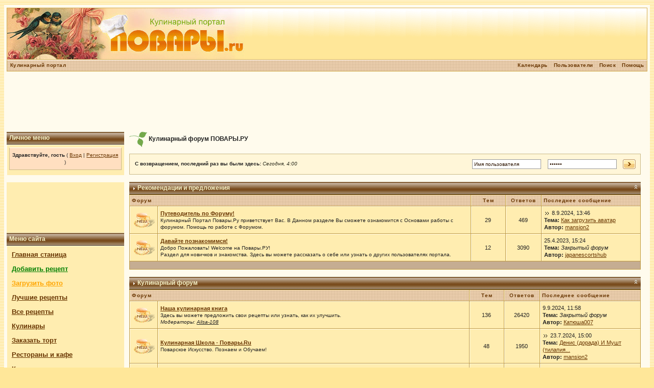

--- FILE ---
content_type: text/html; charset=cp1251
request_url: http://povary.ru/forum/index.php?s=52184b0f9c8ce81202061c8ec2e6daa9&act=idx
body_size: 11859
content:
<!DOCTYPE html PUBLIC "-//W3C//DTD XHTML 1.0 Transitional//EN" "http://www.w3.org/TR/xhtml1/DTD/xhtml1-transitional.dtd">
<html xml:lang="en" lang="en" xmlns="http://www.w3.org/1999/xhtml">
<head>
<meta http-equiv="content-type" content="text/html; charset=windows-1251" />
<link rel="shortcut icon" href="favicon.ico" />
<title>Кулинарный форум ПОВАРЫ.РУ</title>

<style type="text/css" media="all">

@import url(http://povary.ru/forum/style_images/css_8.css);

</style>

</head>
<body>
<script type="text/javascript">
sitePath = "/";
sflakesMax = 64;
sflakesMaxActive = 64;
svMaxX = 3;
svMaxY = 3;
ssnowStick = 1;
sfollowMouse = 1;
</script>
<script type="text/javascript" src="/snow/snow.js"></script>
<div id="ipbwrapper">


<!--ipb.javascript.start-->
<script type="text/javascript">
 //<![CDATA[
 var ipb_var_st            = "0";
 var ipb_lang_tpl_q1       = "Введите номер страницы, на которую хотите перейти.";
 var ipb_var_s             = "b4cf247d207041838832436602e77e0b";
 var ipb_var_phpext        = "php";
 var ipb_var_base_url      = "http://povary.ru/forum/index.php?s=b4cf247d207041838832436602e77e0b&";
 var ipb_var_image_url     = "style_images/tea";
 var ipb_input_f           = "0";
 var ipb_input_t           = "0";
 var ipb_input_p           = "0";
 var ipb_var_cookieid      = "pphrm_";
 var ipb_var_cookie_domain = "";
 var ipb_var_cookie_path   = "/";
 var ipb_md5_check         = "880ea6a14ea49e853634fbdc5015a024";
 var ipb_new_msgs          = 0;
 var use_enhanced_js       = 1;
 var use_charset           = "windows-1251";
 var ipb_myass_chars_lang  = "Вы ввели слишком мало символов для поиска";
 var ajax_load_msg		   = "Загрузка...";
 //]]>
</script>
<script type="text/javascript" src='jscripts/ips_ipsclass.js'></script>
<script type="text/javascript" src='jscripts/ipb_global.js'></script>
<script type="text/javascript" src='jscripts/ips_menu.js'></script>
<script type="text/javascript" src='style_images/tea/folder_js_skin/ips_menu_html.js'></script>
<script type="text/javascript" src='cache/lang_cache/ru/lang_javascript.js'></script>
<script type="text/javascript">
//<![CDATA[
var ipsclass = new ipsclass();
ipsclass.init();
ipsclass.settings['do_linked_resize'] = parseInt( "1" );
ipsclass.settings['resize_percent']   = parseInt( "50" );
//]]>
</script>
<!--ipb.javascript.end-->
<div class="borderwrap">
	<div id="logostrip">



<!-- for ads adsense or direct -->

<!--
<div style="float:right;">
<img src="http://pic.povary.ru/upload/2012/3/7/O_1331151564.jpg">
</div>
-->

<a href='http://povary.ru' title='Кулинарный портал'><!--ipb.logo.start--><img src='http://pic.povary.ru/upload/2014/2/13/O_1392312446.jpg' alt='Кулинарный портал' style='vertical-align:top' alt='IPB' border='0' /><!--ipb.logo.end--></a>
</div>
	<div id="submenu">
		<!--ipb.leftlinks.start-->
		
			<div class='ipb-top-left-link'><a href="http://povary.ru/" style="padding-bottom:3px;">Кулинарный портал</a>






</div>

		





				
		<!--IBF.RULES-->
		<!--ipb.leftlinks.end-->
		<!--ipb.rightlinks.start-->
		<div class='ipb-top-right-link'><a href="http://povary.ru/forum/index.php?s=b4cf247d207041838832436602e77e0b&amp;act=Help">Помощь</a></div>
		<div class='ipb-top-right-link' id="ipb-tl-search"><a href="http://povary.ru/forum/index.php?s=b4cf247d207041838832436602e77e0b&amp;act=Search&amp;f=0">Поиск</a></div>
		<div class='ipb-top-right-link'><a href="http://povary.ru/forum/index.php?s=b4cf247d207041838832436602e77e0b&amp;act=Members">Пользователи</a></div>
		<div class='ipb-top-right-link'><a href="http://povary.ru/forum/index.php?s=b4cf247d207041838832436602e77e0b&amp;act=calendar">Календарь</a></div>
		
		<div class='popupmenu-new' id='ipb-tl-search_menu' style='display:none;width:210px'>
			<form action="http://povary.ru/forum/index.php?s=b4cf247d207041838832436602e77e0b&amp;act=Search&amp;CODE=01" method="post">
				<input type='hidden' name='forums' id='gbl-search-forums' value='all' /> 
				<input type="text" size="20" name="keywords" id='ipb-tl-search-box' />
				<input class="button" type="image" style='border:0px' src="style_images/tea/login-button.gif" />
				
			</form>
			<div style='padding:4px'>
				<a href='http://povary.ru/forum/index.php?s=b4cf247d207041838832436602e77e0b&amp;act=Search'>Дополнительные параметры</a>
			</div>
		</div>
		<script type="text/javascript">
			ipsmenu.register( "ipb-tl-search", 'document.getElementById("ipb-tl-search-box").focus();' );
			gbl_check_search_box();
		</script>
		<!--ipb.rightlinks.end-->
	</div>
</div>

<script type="text/javascript" src='jscripts/ips_xmlhttprequest.js'></script>
<script type="text/javascript" src='jscripts/ipb_global_xmlenhanced.js'></script>
<script type="text/javascript" src='jscripts/dom-drag.js'></script>
<div id='get-myassistant' style='display:none;width:606px;text-align:left;'>
<div class="borderwrap">
 <div class='maintitle' id='myass-drag' title='Нажмите и задержите для перемещения этого окна'>
  <div style='float:right'><a href='#' onclick='document.getElementById("get-myassistant").style.display="none"; return false;' title='Закрыть окно'>[X]</a></div>
  <div>Помощник</div>
 </div>
 <div id='myass-content' style='overflow-x:auto;'></div>
 </div>
</div>
<!-- Loading Layer -->
<div id='loading-layer' style='display:none'>
	<div id='loading-layer-shadow'>
	   <div id='loading-layer-inner'>
	 	<img src='style_images/tea/loading_anim.gif' border='0' alt='Загрузка. Пожалуйста, подождите...' />
		<span style='font-weight:bold' id='loading-layer-text'>Загрузка. Пожалуйста, подождите...</span>
	    </div>
	</div>
</div>
<!-- / Loading Layer -->
<!-- Msg Layer -->
<div id='ipd-msg-wrapper'>
	<div id='ipd-msg-title'>
		<a href='#' onclick='document.getElementById("ipd-msg-wrapper").style.display="none"; return false;'><img src='style_images/tea/close.png' alt='X' title='Close Window' class='ipd' /></a> &nbsp; <strong>Сообщение сайта</strong>
	</div>
	<div id='ipd-msg-inner'><span style='font-weight:bold' id='ipd-msg-text'></span><div class='pp-tiny-text'>(Сообщение закроется через 2 секунды)</div></div>
</div>
<!-- Msg Layer -->

<!-- / End board header -->



<br/>
<center>

<script async src="//pagead2.googlesyndication.com/pagead/js/adsbygoogle.js"></script>
<!-- index_text_big_block -->
<ins class="adsbygoogle"
     style="display:inline-block;width:728px;height:90px"
     data-ad-client="ca-pub-6579624255514644"
     data-ad-slot="2130486982"></ins>
<script>
(adsbygoogle = window.adsbygoogle || []).push({});
</script>






</center>




<table width="99%" border="0" cellspacing="0" cellpadding="0">
  <tr>
    <td width="230" valign="top" style="padding:0px 10px 0px 0px"><br/>
<div class="borderwrap">
	<div class="maintitle">Личное меню</div>
<div class="row2" style="padding:5px; font-weight:bold">

<div id="userlinksguest">
	<p class="pcen"><b>Здравствуйте, гость</b> ( <a href="http://povary.ru/forum/index.php?s=b4cf247d207041838832436602e77e0b&amp;act=Login&amp;CODE=00">Вход</a> | <a href="http://povary.ru/forum/index.php?s=b4cf247d207041838832436602e77e0b&amp;act=Reg&amp;CODE=00">Регистрация</a> )







	</p>
</div>	
</div>
</div>
<br/>

<div style="background-color:#FFEDB0;padding-top:4px;padding-bottom:5px;">
<center>
<script type="text/javascript"><!--
google_ad_client = "ca-pub-6579624255514644";
/* forum_left_links_block */
google_ad_slot = "6274303014";
google_ad_width = 200;
google_ad_height = 90;
//-->
</script>
<script type="text/javascript"
src="http://pagead2.googlesyndication.com/pagead/show_ads.js">
</script>
</center>
</div>

<div class="borderwrap">
	<div class="maintitle">Меню сайта</div>
<div class="row2" style="padding:10px; font-weight:bold;font-size:120%;">
	<a href="http://povary.ru" title="Кулинарный портал">Главная станица</a><br/><br/>
	<a href="http://povary.ru/recipes_add.php" style="color:green;">Добавить рецепт</a><br/><br/>
        <a href="http://pic.povary.ru" style="color:orange;">Загрузить фото</a><br/><br/>
	<a href="http://povary.ru/recipes_top.php" title="Лучшие рецепты">Лучшие рецепты</a><br/><br/>
	<a href="http://povary.ru/category.php?all=1">Все рецепты</a><br/><br/>
	<a href="http://povary.ru//forum/index.php?act=Members">Кулинары</a><br/><br/>
	<a href="http://povary.ru/zakaz-torta.php" title="Заказать торт">Заказать торт</a><br/><br/>
	<a href="http://povary.ru/cafe.php">Рестораны и кафе</font></a><br/><br/>
	<a href="http://povary.ru/articles.php">Кулинарные новости</a><br/><br/>
	<a href="http://povary.ru/article_add.php">Добавить статью</a><br/><br/>
	<a href="http://povary.ru/adv_search.php">Расширенный поиск</a><br/><br/>
	<a href="http://povary.ru/arhiv.php" title="Кулинарная рассылка">Рассылка</a><br/><br/>
	<a href="http://povary.ru/recommendation.php">Рекомендовать сайт</a><br/><br/>
	<a href="http://povary.ru/contact.php">Обратная связь</a><br/><br/>
	<a href="http://povary.ru/user.php">Личный кабинет</a><br/><br/><br/>
</div></div>
                    <!-- search --><noindex>
                        <div class="maintitle">Поиск по сайту</div><div id="search">
						<noindex>
                        <form action="http://yandex.ru/sitesearch" method="get">
                            <table>
                                <tr>
                                    <td><input type="hidden" name="searchid" value="139102"/><input name="text"/></td>
                                    <td><input type="image" src="http://www.povary.ru/img/btn-search.gif" style="width: 47px; height: 42px; border: none;" /></td>
                                </tr>
                            </table>
                        <input name="tsrch" type="hidden" value="on" />
                        </form>
						</noindex>
                    </div></noindex>
                    <!-- /search -->


<br/>
<div class="borderwrap">
	<div class="maintitle">Реклама</div>
<div>



</div>
<div class="row2" style="padding:5px; font-weight:bold">


<center>




<br/><br/>






</center><br />

<!-- Google tag (gtag.js) -->
<script async src="https://www.googletagmanager.com/gtag/js?id=G-EX4TTJ0J0T"></script>
<script>
  window.dataLayer = window.dataLayer || [];
  function gtag(){dataLayer.push(arguments);}
  gtag('js', new Date());

  gtag('config', 'G-EX4TTJ0J0T');
</script>

</div>
</div>

    </td>
    <td valign="top">
	<div id="navstrip"><img src='style_images/tea/nav.gif' border='0'  alt='&gt;' />&nbsp;<a href='http://povary.ru/forum/index.php?s=b4cf247d207041838832436602e77e0b&amp;act=idx'>Кулинарный форум ПОВАРЫ.РУ</a></div>
	<!--IBF.NEWPMBOX-->
	<script type="text/javascript">
//<![CDATA[
// Set up img vars
var img_markers = {
	'bc_new.gif' : 'bc_nonew.gif',
	'bf_new.gif' : 'bf_nonew.gif',
	'br_new.gif' : 'br_nonew.gif'
};
var regex_markers = 'bc_new.gif|bf_new.gif|br_new.gif';
function focus_username( e )
{
	if ( e.value == "Имя пользователя" )
	{
		e.value = '';
		return false;
	}
}
function focus_password( e )
{
	if ( e.value == "------" )
	{
		e.value = '';
		return false;
	}
}
//]]>
</script>
<script type="text/javascript" src="jscripts/ipb_forum.js"></script>
<table cellspacing="0" class="newslink">
	<tr>
		<td><b>С возвращением, последний раз вы были здесь: <span>Сегодня, 4:00</span></b><!-- IBF.NEWSLINK --></td>
		<td align="right" valign="middle">
		
			<form action="http://povary.ru/forum/index.php?s=b4cf247d207041838832436602e77e0b&amp;act=Login&amp;CODE=01&amp;CookieDate=1" method="post">
				<input type="text" size="20" name="UserName" onfocus="focus_username(this)" value="Имя пользователя" />
				<input type="password" size="20" name="PassWord" onfocus="focus_password(this)" value="------" />
				<input class="button" type="image" src="style_images/tea/login-button.gif" />
			</form>
		
		</td>
	</tr>
</table>
<br /><div class="borderwrap" style="display:none" id="fc_39">
	<div class="maintitlecollapse">
		<p class="expand"><a href="javascript:togglecategory(39, 0);"><img src='style_images/tea/exp_plus.gif' border='0'  alt='Раскрыть' /></a></p>
		<p><img src='style_images/tea/nav_m.gif' border='0'  alt='&gt;' width='8' height='8' />&nbsp;<a href="http://povary.ru/forum/index.php?s=b4cf247d207041838832436602e77e0b&amp;showforum=39">Рекомендации и предложения</a></p>
	</div>
</div>
<div class="borderwrap" style="display:" id="fo_39">
	<div class="maintitle">
		<p class="expand"><a href="javascript:togglecategory(39, 1);"><img src='style_images/tea/exp_minus.gif' border='0'  alt='Свернуть' /></a></p>
		<p><img src='style_images/tea/nav_m.gif' border='0'  alt='&gt;' width='8' height='8' />&nbsp;<a href="http://povary.ru/forum/index.php?s=b4cf247d207041838832436602e77e0b&amp;showforum=39">Рекомендации и предложения</a></p>
	</div>
	<table class='ipbtable' cellspacing="1">
		<tr> 
			<th colspan="2" width="66%">Форум</th>
			<th style='text-align:center' width="7%">Тем</th>
			<th style='text-align:center' width="7%">Ответов</th>
			<th width="35%">Последнее сообщение</th>
		</tr><tr> 
			<td align="center" class="row1" width="1%"><a id='f-19' href="http://povary.ru/forum/index.php?s=b4cf247d207041838832436602e77e0b&amp;act=Login&amp;CODE=04&amp;f=19&amp;fromforum=0&amp;i=1" title="Отметить форум прочитанным?" onclick='boards_send_marker_update( 19, 1);return false;'><img src='style_images/tea/bf_new.gif' border='0'  alt='Новые сообщения' /></a></td>
			<td class="row2" width="65%">
				<b><a href="http://povary.ru/forum/index.php?s=b4cf247d207041838832436602e77e0b&amp;showforum=19">Путеводитель по Форуму&#33;</a></b>
				<br />
				<span class="forumdesc">Кулинарный Портал Повары.Ру приветствует Вас. В Данном разделе Вы сможете ознакомится с Основами работы с форумом. Помощь по работе с Форумом. 
				
				</span>
				
			</td>
			<td align="center" class="row1">29</td>
			<td align="center" class="row1">469</td>
			<td class="row2"><a href="http://povary.ru/forum/index.php?s=b4cf247d207041838832436602e77e0b&amp;showtopic=4992&amp;view=getlastpost" title="К последнему сообщению"><img src='style_images/tea/lastpost.gif' border='0'  alt='Последнее сообщение' /></a> <span>8.9.2024, 13:46<br /><b>Тема:</b>&nbsp;<a href='http://povary.ru/forum/index.php?s=b4cf247d207041838832436602e77e0b&amp;showtopic=4992&amp;view=getnewpost' title='К первому непрочитанному сообщению: Как загрузить аватар'>Как загрузить аватар</a><br /><b>Автор:</b> <a href='http://povary.ru/forum/index.php?s=b4cf247d207041838832436602e77e0b&amp;showuser=74652'>mansion2</a></span></td>
		</tr><tr> 
			<td align="center" class="row1" width="1%"><a id='f-78' href="http://povary.ru/forum/index.php?s=b4cf247d207041838832436602e77e0b&amp;act=Login&amp;CODE=04&amp;f=78&amp;fromforum=0&amp;i=1" title="Отметить все подфорумы прочитанными?" onclick='boards_send_marker_update( 78, 1);return false;'><img src='style_images/tea/bc_new.gif' border='0'  alt='Новые сообщения' /></a></td>
			<td class="row2" width="65%">
				<b><a href="http://povary.ru/forum/index.php?s=b4cf247d207041838832436602e77e0b&amp;showforum=78">Давайте познакомимся&#33;</a></b>
				<br />
				<span class="forumdesc">Добро Пожаловать! Welcome на Повары.РУ! <br />Раздел для новичков и знакомства. Здесь вы можете рассказать о себе или узнать о других пользователях портала. 
				
				</span>
				
			</td>
			<td align="center" class="row1">12</td>
			<td align="center" class="row1">3090</td>
			<td class="row2"> <span>25.4.2023, 15:24<br /><b>Тема:</b>&nbsp;<i>Закрытый форум</i><br /><b>Автор:</b> <a href='http://povary.ru/forum/index.php?s=b4cf247d207041838832436602e77e0b&amp;showuser=72132'>japanescortshub</a></span></td>
		</tr><tr> 
			<td class="catend" colspan="5"><!-- no content --></td>
		</tr>
	</table>
</div>
<br /><div class="borderwrap" style="display:none" id="fc_37">
	<div class="maintitlecollapse">
		<p class="expand"><a href="javascript:togglecategory(37, 0);"><img src='style_images/tea/exp_plus.gif' border='0'  alt='Раскрыть' /></a></p>
		<p><img src='style_images/tea/nav_m.gif' border='0'  alt='&gt;' width='8' height='8' />&nbsp;<a href="http://povary.ru/forum/index.php?s=b4cf247d207041838832436602e77e0b&amp;showforum=37">Кулинарный форум</a></p>
	</div>
</div>
<div class="borderwrap" style="display:" id="fo_37">
	<div class="maintitle">
		<p class="expand"><a href="javascript:togglecategory(37, 1);"><img src='style_images/tea/exp_minus.gif' border='0'  alt='Свернуть' /></a></p>
		<p><img src='style_images/tea/nav_m.gif' border='0'  alt='&gt;' width='8' height='8' />&nbsp;<a href="http://povary.ru/forum/index.php?s=b4cf247d207041838832436602e77e0b&amp;showforum=37">Кулинарный форум</a></p>
	</div>
	<table class='ipbtable' cellspacing="1">
		<tr> 
			<th colspan="2" width="66%">Форум</th>
			<th style='text-align:center' width="7%">Тем</th>
			<th style='text-align:center' width="7%">Ответов</th>
			<th width="35%">Последнее сообщение</th>
		</tr><tr> 
			<td align="center" class="row1" width="1%"><a id='f-3' href="http://povary.ru/forum/index.php?s=b4cf247d207041838832436602e77e0b&amp;act=Login&amp;CODE=04&amp;f=3&amp;fromforum=0&amp;i=1" title="Отметить все подфорумы прочитанными?" onclick='boards_send_marker_update( 3, 1);return false;'><img src='style_images/tea/bc_new.gif' border='0'  alt='Новые сообщения' /></a></td>
			<td class="row2" width="65%">
				<b><a href="http://povary.ru/forum/index.php?s=b4cf247d207041838832436602e77e0b&amp;showforum=3">Наша кулинарная книга</a></b>
				<br />
				<span class="forumdesc">Здесь вы можете предложить свои рецепты или узнать, как их улучшить.
				
					<br /><i>Модераторы:  <a href='http://povary.ru/forum/index.php?s=b4cf247d207041838832436602e77e0b&amp;showuser=11'>Alisa-108</a></i>
				
				</span>
				
			</td>
			<td align="center" class="row1">136</td>
			<td align="center" class="row1">26420</td>
			<td class="row2"> <span>9.9.2024, 11:58<br /><b>Тема:</b>&nbsp;<i>Закрытый форум</i><br /><b>Автор:</b> <a href='http://povary.ru/forum/index.php?s=b4cf247d207041838832436602e77e0b&amp;showuser=74643'>Катюша007</a></span></td>
		</tr><tr> 
			<td align="center" class="row1" width="1%"><a id='f-9' href="http://povary.ru/forum/index.php?s=b4cf247d207041838832436602e77e0b&amp;act=Login&amp;CODE=04&amp;f=9&amp;fromforum=0&amp;i=1" title="Отметить форум прочитанным?" onclick='boards_send_marker_update( 9, 1);return false;'><img src='style_images/tea/bf_new.gif' border='0'  alt='Новые сообщения' /></a></td>
			<td class="row2" width="65%">
				<b><a href="http://povary.ru/forum/index.php?s=b4cf247d207041838832436602e77e0b&amp;showforum=9">Кулинарная Школа - Повары.Ru</a></b>
				<br />
				<span class="forumdesc">Поварское Искусство. Познаем и Обучаем!
				
				</span>
				
			</td>
			<td align="center" class="row1">48</td>
			<td align="center" class="row1">1950</td>
			<td class="row2"><a href="http://povary.ru/forum/index.php?s=b4cf247d207041838832436602e77e0b&amp;showtopic=13563&amp;view=getlastpost" title="К последнему сообщению"><img src='style_images/tea/lastpost.gif' border='0'  alt='Последнее сообщение' /></a> <span>23.7.2024, 15:00<br /><b>Тема:</b>&nbsp;<a href='http://povary.ru/forum/index.php?s=b4cf247d207041838832436602e77e0b&amp;showtopic=13563&amp;view=getnewpost' title='К первому непрочитанному сообщению: Денис (дорада) И Мушт (тилапия)'>Денис (дорада) И Мушт (тилапия...</a><br /><b>Автор:</b> <a href='http://povary.ru/forum/index.php?s=b4cf247d207041838832436602e77e0b&amp;showuser=74652'>mansion2</a></span></td>
		</tr><tr> 
			<td align="center" class="row1" width="1%"><a id='f-1' href="http://povary.ru/forum/index.php?s=b4cf247d207041838832436602e77e0b&amp;act=Login&amp;CODE=04&amp;f=1&amp;fromforum=0&amp;i=1" title="Отметить форум прочитанным?" onclick='boards_send_marker_update( 1, 1);return false;'><img src='style_images/tea/bf_new.gif' border='0'  alt='Новые сообщения' /></a></td>
			<td class="row2" width="65%">
				<b><a href="http://povary.ru/forum/index.php?s=b4cf247d207041838832436602e77e0b&amp;showforum=1">Вопросы по кулинарии</a></b>
				<br />
				<span class="forumdesc">Здесь вы можете найти или дать свой совет по кулинарии.
				
					<br /><i>Модераторы:  <a href='http://povary.ru/forum/index.php?s=b4cf247d207041838832436602e77e0b&amp;showuser=6134'>Lorchen</a></i>
				
				</span>
				
			</td>
			<td align="center" class="row1">164</td>
			<td align="center" class="row1">7473</td>
			<td class="row2"><a href="http://povary.ru/forum/index.php?s=b4cf247d207041838832436602e77e0b&amp;showtopic=10994&amp;view=getlastpost" title="К последнему сообщению"><img src='style_images/tea/lastpost.gif' border='0'  alt='Последнее сообщение' /></a> <span>9.9.2024, 7:27<br /><b>Тема:</b>&nbsp;<a href='http://povary.ru/forum/index.php?s=b4cf247d207041838832436602e77e0b&amp;showtopic=10994&amp;view=getnewpost' title='К первому непрочитанному сообщению: Шокоузоры'>Шокоузоры</a><br /><b>Автор:</b> <a href='http://povary.ru/forum/index.php?s=b4cf247d207041838832436602e77e0b&amp;showuser=72084'>davidjohn68</a></span></td>
		</tr><tr> 
			<td align="center" class="row1" width="1%"><a id='f-5' href="http://povary.ru/forum/index.php?s=b4cf247d207041838832436602e77e0b&amp;act=Login&amp;CODE=04&amp;f=5&amp;fromforum=0&amp;i=1" title="Отметить форум прочитанным?" onclick='boards_send_marker_update( 5, 1);return false;'><img src='style_images/tea/bf_new.gif' border='0'  alt='Новые сообщения' /></a></td>
			<td class="row2" width="65%">
				<b><a href="http://povary.ru/forum/index.php?s=b4cf247d207041838832436602e77e0b&amp;showforum=5">Всё о Продуктах Питания&#33;</a></b>
				<br />
				<span class="forumdesc">Что "это", Из чего "оно", С чем "его" едят?
				
				</span>
				
			</td>
			<td align="center" class="row1">123</td>
			<td align="center" class="row1">6123</td>
			<td class="row2"><a href="http://povary.ru/forum/index.php?s=b4cf247d207041838832436602e77e0b&amp;showtopic=11315&amp;view=getlastpost" title="К последнему сообщению"><img src='style_images/tea/lastpost.gif' border='0'  alt='Последнее сообщение' /></a> <span>4.9.2024, 16:57<br /><b>Тема:</b>&nbsp;<a href='http://povary.ru/forum/index.php?s=b4cf247d207041838832436602e77e0b&amp;showtopic=11315&amp;view=getnewpost' title='К первому непрочитанному сообщению: Яичный порошок'>Яичный порошок</a><br /><b>Автор:</b> <a href='http://povary.ru/forum/index.php?s=b4cf247d207041838832436602e77e0b&amp;showuser=74652'>mansion2</a></span></td>
		</tr><tr> 
			<td align="center" class="row1" width="1%"><a id='f-75' href="http://povary.ru/forum/index.php?s=b4cf247d207041838832436602e77e0b&amp;act=Login&amp;CODE=04&amp;f=75&amp;fromforum=0&amp;i=1" title="Отметить форум прочитанным?" onclick='boards_send_marker_update( 75, 1);return false;'><img src='style_images/tea/bf_new.gif' border='0'  alt='Новые сообщения' /></a></td>
			<td class="row2" width="65%">
				<b><a href="http://povary.ru/forum/index.php?s=b4cf247d207041838832436602e77e0b&amp;showforum=75">Осторожно&#33; На кухне Дети&#33;</a></b>
				<br />
				<span class="forumdesc">Питание и рацион детей, поведения за столом, рецепты, вопросы и ответы.
				
				</span>
				
			</td>
			<td align="center" class="row1">26</td>
			<td align="center" class="row1">1777</td>
			<td class="row2"><a href="http://povary.ru/forum/index.php?s=b4cf247d207041838832436602e77e0b&amp;showtopic=11947&amp;view=getlastpost" title="К последнему сообщению"><img src='style_images/tea/lastpost.gif' border='0'  alt='Последнее сообщение' /></a> <span>13.8.2024, 15:39<br /><b>Тема:</b>&nbsp;<a href='http://povary.ru/forum/index.php?s=b4cf247d207041838832436602e77e0b&amp;showtopic=11947&amp;view=getnewpost' title='К первому непрочитанному сообщению: Уксус'>Уксус</a><br /><b>Автор:</b> <a href='http://povary.ru/forum/index.php?s=b4cf247d207041838832436602e77e0b&amp;showuser=74317'>seo2123</a></span></td>
		</tr><tr> 
			<td align="center" class="row1" width="1%"><a id='f-10' href="http://povary.ru/forum/index.php?s=b4cf247d207041838832436602e77e0b&amp;act=Login&amp;CODE=04&amp;f=10&amp;fromforum=0&amp;i=1" title="Отметить форум прочитанным?" onclick='boards_send_marker_update( 10, 1);return false;'><img src='style_images/tea/bf_new.gif' border='0'  alt='Новые сообщения' /></a></td>
			<td class="row2" width="65%">
				<b><a href="http://povary.ru/forum/index.php?s=b4cf247d207041838832436602e77e0b&amp;showforum=10">Напитки&#33;</a></b>
				<br />
				<span class="forumdesc">Безалкогольные, Прохладительные и Спиртные -Напитки! 
				
				</span>
				
			</td>
			<td align="center" class="row1">44</td>
			<td align="center" class="row1">1635</td>
			<td class="row2"><a href="http://povary.ru/forum/index.php?s=b4cf247d207041838832436602e77e0b&amp;showtopic=31&amp;view=getlastpost" title="К последнему сообщению"><img src='style_images/tea/lastpost.gif' border='0'  alt='Последнее сообщение' /></a> <span>19.6.2025, 17:12<br /><b>Тема:</b>&nbsp;<a href='http://povary.ru/forum/index.php?s=b4cf247d207041838832436602e77e0b&amp;showtopic=31&amp;view=getnewpost' title='К первому непрочитанному сообщению: Кофе&#33;'>Кофе!</a><br /><b>Автор:</b> <a href='http://povary.ru/forum/index.php?s=b4cf247d207041838832436602e77e0b&amp;showuser=75790'>GoodPovar</a></span></td>
		</tr><tr> 
			<td align="center" class="row1" width="1%"><a id='f-89' href="http://povary.ru/forum/index.php?s=b4cf247d207041838832436602e77e0b&amp;act=Login&amp;CODE=04&amp;f=89&amp;fromforum=0&amp;i=1" title="Отметить все подфорумы прочитанными?" onclick='boards_send_marker_update( 89, 1);return false;'><img src='style_images/tea/bc_new.gif' border='0'  alt='Новые сообщения' /></a></td>
			<td class="row2" width="65%">
				<b><a href="http://povary.ru/forum/index.php?s=b4cf247d207041838832436602e77e0b&amp;showforum=89">Здоровое питание</a></b>
				<br />
				<span class="forumdesc">Диеты. Вегетарианство и сыроедение. Постная кулинария. Спортивное питание. <br /><b>&#151; подфорумы:</b> <a href="http://povary.ru/forum/index.php?s=b4cf247d207041838832436602e77e0b&amp;showforum=87">Диеты</a>
				
				</span>
				
			</td>
			<td align="center" class="row1">71</td>
			<td align="center" class="row1">5450</td>
			<td class="row2"><a href="http://povary.ru/forum/index.php?s=b4cf247d207041838832436602e77e0b&amp;showtopic=11847&amp;view=getlastpost" title="К последнему сообщению"><img src='style_images/tea/lastpost.gif' border='0'  alt='Последнее сообщение' /></a> <span>19.6.2025, 17:47<br /><b>Тема:</b>&nbsp;<a href='http://povary.ru/forum/index.php?s=b4cf247d207041838832436602e77e0b&amp;showtopic=11847&amp;view=getnewpost' title='К первому непрочитанному сообщению: Cахарозаменители и подсластители'>Cахарозаменители и подсластите...</a><br /><b>Автор:</b> <a href='http://povary.ru/forum/index.php?s=b4cf247d207041838832436602e77e0b&amp;showuser=75790'>GoodPovar</a></span></td>
		</tr><tr> 
			<td align="center" class="row1" width="1%"><a id='f-33' href="http://povary.ru/forum/index.php?s=b4cf247d207041838832436602e77e0b&amp;act=Login&amp;CODE=04&amp;f=33&amp;fromforum=0&amp;i=1" title="Отметить форум прочитанным?" onclick='boards_send_marker_update( 33, 1);return false;'><img src='style_images/tea/bf_new.gif' border='0'  alt='Новые сообщения' /></a></td>
			<td class="row2" width="65%">
				<b><a href="http://povary.ru/forum/index.php?s=b4cf247d207041838832436602e77e0b&amp;showforum=33">Кухни народов мира</a></b>
				<br />
				<span class="forumdesc">Кухня: Италии, Испании, Китая, Эквадора, Чехии, Средней-Азии, Японии, Болгарии, Азербайджана и т.д.
				
				</span>
				
			</td>
			<td align="center" class="row1">50</td>
			<td align="center" class="row1">1738</td>
			<td class="row2"><a href="http://povary.ru/forum/index.php?s=b4cf247d207041838832436602e77e0b&amp;showtopic=9826&amp;view=getlastpost" title="К последнему сообщению"><img src='style_images/tea/lastpost.gif' border='0'  alt='Последнее сообщение' /></a> <span>9.9.2024, 13:05<br /><b>Тема:</b>&nbsp;<a href='http://povary.ru/forum/index.php?s=b4cf247d207041838832436602e77e0b&amp;showtopic=9826&amp;view=getnewpost' title='К первому непрочитанному сообщению: Литовская кухня'>Литовская кухня</a><br /><b>Автор:</b> <a href='http://povary.ru/forum/index.php?s=b4cf247d207041838832436602e77e0b&amp;showuser=74652'>mansion2</a></span></td>
		</tr><tr> 
			<td align="center" class="row1" width="1%"><a id='f-7' href="http://povary.ru/forum/index.php?s=b4cf247d207041838832436602e77e0b&amp;act=Login&amp;CODE=04&amp;f=7&amp;fromforum=0&amp;i=1" title="Отметить все подфорумы прочитанными?" onclick='boards_send_marker_update( 7, 1);return false;'><img src='style_images/tea/bc_new.gif' border='0'  alt='Новые сообщения' /></a></td>
			<td class="row2" width="65%">
				<b><a href="http://povary.ru/forum/index.php?s=b4cf247d207041838832436602e77e0b&amp;showforum=7">Праздники, Праздничная и Религиозная кулинария&#33;</a></b>
				<br />
				<span class="forumdesc">У Вас намечается Веселье, а в голову не приходят Вкусные Идеи- тогда вам Сюда! Все о праздниках, встречаем, отмечаем, делимся идеями. <br />Намечается религиозный праздник можно обсудить его на этом форуме. <br /><b>&#151; подфорумы:</b> <a href="http://povary.ru/forum/index.php?s=b4cf247d207041838832436602e77e0b&amp;showforum=29">Виртуозы Торжества&#33;</a>
				
				</span>
				
			</td>
			<td align="center" class="row1">41</td>
			<td align="center" class="row1">1425</td>
			<td class="row2"><a href="http://povary.ru/forum/index.php?s=b4cf247d207041838832436602e77e0b&amp;showtopic=5632&amp;view=getlastpost" title="К последнему сообщению"><img src='style_images/tea/lastpost.gif' border='0'  alt='Последнее сообщение' /></a> <span>9.9.2024, 9:24<br /><b>Тема:</b>&nbsp;<a href='http://povary.ru/forum/index.php?s=b4cf247d207041838832436602e77e0b&amp;showtopic=5632&amp;view=getnewpost' title='К первому непрочитанному сообщению: Фуршет'>Фуршет</a><br /><b>Автор:</b> <a href='http://povary.ru/forum/index.php?s=b4cf247d207041838832436602e77e0b&amp;showuser=74652'>mansion2</a></span></td>
		</tr><tr> 
			<td align="center" class="row1" width="1%"><a id='f-80' href="http://povary.ru/forum/index.php?s=b4cf247d207041838832436602e77e0b&amp;act=Login&amp;CODE=04&amp;f=80&amp;fromforum=0&amp;i=1" title="Отметить все подфорумы прочитанными?" onclick='boards_send_marker_update( 80, 1);return false;'><img src='style_images/tea/bc_new.gif' border='0'  alt='Новые сообщения' /></a></td>
			<td class="row2" width="65%">
				<b><a href="http://povary.ru/forum/index.php?s=b4cf247d207041838832436602e77e0b&amp;showforum=80">Мультиварки, скороварки, пароварки...</a></b>
				<br />
				<span class="forumdesc">...и прочая кухонная техника для варки пищи.<br />Рецепты, советы по эксплуатации, выбору, уходу и т.д. <br /><b>&#151; подфорумы:</b> <a href="http://povary.ru/forum/index.php?s=b4cf247d207041838832436602e77e0b&amp;showforum=30">Микроволновая кулинария</a>
				
				</span>
				
			</td>
			<td align="center" class="row1">35</td>
			<td align="center" class="row1">1438</td>
			<td class="row2"><a href="http://povary.ru/forum/index.php?s=b4cf247d207041838832436602e77e0b&amp;showtopic=10693&amp;view=getlastpost" title="К последнему сообщению"><img src='style_images/tea/lastpost.gif' border='0'  alt='Последнее сообщение' /></a> <span>11.9.2024, 18:11<br /><b>Тема:</b>&nbsp;<a href='http://povary.ru/forum/index.php?s=b4cf247d207041838832436602e77e0b&amp;showtopic=10693&amp;view=getnewpost' title='К первому непрочитанному сообщению: Способы приготовления фасоли в мультиварке'>Способы приготовления фасоли в...</a><br /><b>Автор:</b> <a href='http://povary.ru/forum/index.php?s=b4cf247d207041838832436602e77e0b&amp;showuser=74400'>xihonod76</a></span></td>
		</tr><tr> 
			<td align="center" class="row1" width="1%"><a id='f-31' href="http://povary.ru/forum/index.php?s=b4cf247d207041838832436602e77e0b&amp;act=Login&amp;CODE=04&amp;f=31&amp;fromforum=0&amp;i=1" title="Отметить форум прочитанным?" onclick='boards_send_marker_update( 31, 1);return false;'><img src='style_images/tea/bf_new.gif' border='0'  alt='Новые сообщения' /></a></td>
			<td class="row2" width="65%">
				<b><a href="http://povary.ru/forum/index.php?s=b4cf247d207041838832436602e77e0b&amp;showforum=31">Чем живет Наша Кухонька&#33;</a></b>
				<br />
				<span class="forumdesc">Какая техника и мебель на Вашей кухни? Что из оборудования Вы хотите приобрести?- Поделитесь опытом, спросите совет.
				
				</span>
				
			</td>
			<td align="center" class="row1">72</td>
			<td align="center" class="row1">2896</td>
			<td class="row2"><a href="http://povary.ru/forum/index.php?s=b4cf247d207041838832436602e77e0b&amp;showtopic=1759&amp;view=getlastpost" title="К последнему сообщению"><img src='style_images/tea/lastpost.gif' border='0'  alt='Последнее сообщение' /></a> <span>7.9.2024, 16:52<br /><b>Тема:</b>&nbsp;<a href='http://povary.ru/forum/index.php?s=b4cf247d207041838832436602e77e0b&amp;showtopic=1759&amp;view=getnewpost' title='К первому непрочитанному сообщению: Нейтрализатор вредных веществ. Кто пользовался?'>Нейтрализатор вредных веществ....</a><br /><b>Автор:</b> <a href='http://povary.ru/forum/index.php?s=b4cf247d207041838832436602e77e0b&amp;showuser=74652'>mansion2</a></span></td>
		</tr><tr> 
			<td align="center" class="row1" width="1%"><a id='f-27' href="http://povary.ru/forum/index.php?s=b4cf247d207041838832436602e77e0b&amp;act=Login&amp;CODE=04&amp;f=27&amp;fromforum=0&amp;i=1" title="Отметить форум прочитанным?" onclick='boards_send_marker_update( 27, 1);return false;'><img src='style_images/tea/bf_new.gif' border='0'  alt='Новые сообщения' /></a></td>
			<td class="row2" width="65%">
				<b><a href="http://povary.ru/forum/index.php?s=b4cf247d207041838832436602e77e0b&amp;showforum=27">Кулинарные Конкурсы от Повары.Ru</a></b>
				<br />
				<span class="forumdesc">Испытай себя. Выиграй приз!
				
				</span>
				
			</td>
			<td align="center" class="row1">51</td>
			<td align="center" class="row1">4010</td>
			<td class="row2"><a href="http://povary.ru/forum/index.php?s=b4cf247d207041838832436602e77e0b&amp;showtopic=3131&amp;view=getlastpost" title="К последнему сообщению"><img src='style_images/tea/lastpost.gif' border='0'  alt='Последнее сообщение' /></a> <span>26.4.2023, 11:20<br /><b>Тема:</b>&nbsp;<a href='http://povary.ru/forum/index.php?s=b4cf247d207041838832436602e77e0b&amp;showtopic=3131&amp;view=getnewpost' title='К первому непрочитанному сообщению: Конкурс &quot;Юбилейный Рецепт № ...&quot;'>Конкурс "Юбилейный Рецепт № .....</a><br /><b>Автор:</b> <a href='http://povary.ru/forum/index.php?s=b4cf247d207041838832436602e77e0b&amp;showuser=72149'>janesbenth1</a></span></td>
		</tr><tr> 
			<td class="catend" colspan="5"><!-- no content --></td>
		</tr>
	</table>
</div>
<br /><div class="borderwrap" style="display:none" id="fc_64">
	<div class="maintitlecollapse">
		<p class="expand"><a href="javascript:togglecategory(64, 0);"><img src='style_images/tea/exp_plus.gif' border='0'  alt='Раскрыть' /></a></p>
		<p><img src='style_images/tea/nav_m.gif' border='0'  alt='&gt;' width='8' height='8' />&nbsp;<a href="http://povary.ru/forum/index.php?s=b4cf247d207041838832436602e77e0b&amp;showforum=64">Школа Тортоделов&#33;</a></p>
	</div>
</div>
<div class="borderwrap" style="display:" id="fo_64">
	<div class="maintitle">
		<p class="expand"><a href="javascript:togglecategory(64, 1);"><img src='style_images/tea/exp_minus.gif' border='0'  alt='Свернуть' /></a></p>
		<p><img src='style_images/tea/nav_m.gif' border='0'  alt='&gt;' width='8' height='8' />&nbsp;<a href="http://povary.ru/forum/index.php?s=b4cf247d207041838832436602e77e0b&amp;showforum=64">Школа Тортоделов&#33;</a></p>
	</div>
	<table class='ipbtable' cellspacing="1">
		<tr> 
			<th colspan="2" width="66%">Форум</th>
			<th style='text-align:center' width="7%">Тем</th>
			<th style='text-align:center' width="7%">Ответов</th>
			<th width="35%">Последнее сообщение</th>
		</tr><tr> 
			<td align="center" class="row1" width="1%"><a id='f-57' href="http://povary.ru/forum/index.php?s=b4cf247d207041838832436602e77e0b&amp;act=Login&amp;CODE=04&amp;f=57&amp;fromforum=0&amp;i=1" title="Отметить форум прочитанным?" onclick='boards_send_marker_update( 57, 1);return false;'><img src='style_images/tea/bf_new.gif' border='0'  alt='Новые сообщения' /></a></td>
			<td class="row2" width="65%">
				<b><a href="http://povary.ru/forum/index.php?s=b4cf247d207041838832436602e77e0b&amp;showforum=57">Школа тортоделов: общий форум</a></b>
				<br />
				<span class="forumdesc">
				
					<br /><i>Модераторы:  <a href='http://povary.ru/forum/index.php?s=b4cf247d207041838832436602e77e0b&amp;showuser=11330'>Aleksasha</a>, <a href='http://povary.ru/forum/index.php?s=b4cf247d207041838832436602e77e0b&amp;showuser=15021'>shefirina</a>, <a href='http://povary.ru/forum/index.php?s=b4cf247d207041838832436602e77e0b&amp;showuser=18043'>medoedka</a>, <a href='http://povary.ru/forum/index.php?s=b4cf247d207041838832436602e77e0b&amp;showuser=14028'>Novice</a>, <a href='http://povary.ru/forum/index.php?s=b4cf247d207041838832436602e77e0b&amp;showuser=11272'>zenitka</a>, <a href='http://povary.ru/forum/index.php?s=b4cf247d207041838832436602e77e0b&amp;showuser=19132'>Nadik</a>, <a href='http://povary.ru/forum/index.php?s=b4cf247d207041838832436602e77e0b&amp;showuser=9289'>Gelechka</a>, <a href='http://povary.ru/forum/index.php?s=b4cf247d207041838832436602e77e0b&amp;showuser=4466'>Annula</a>, <a href='http://povary.ru/forum/index.php?s=b4cf247d207041838832436602e77e0b&amp;showuser=8389'>МОРОШКА</a>, <a href='http://povary.ru/forum/index.php?s=b4cf247d207041838832436602e77e0b&amp;showuser=12510'>Timonich</a>, <a href='http://povary.ru/forum/index.php?s=b4cf247d207041838832436602e77e0b&amp;showuser=27106'>Ириска_младшая</a></i>
				
				</span>
				
			</td>
			<td align="center" class="row1">30</td>
			<td align="center" class="row1">15900</td>
			<td class="row2"> <span>5.7.2024, 14:01<br /><b>Тема:</b>&nbsp;<i>Закрытый форум</i><br /><b>Автор:</b> <a href='http://povary.ru/forum/index.php?s=b4cf247d207041838832436602e77e0b&amp;showuser=74139'>Hunter21</a></span></td>
		</tr><tr> 
			<td align="center" class="row1" width="1%"><a id='f-67' href="http://povary.ru/forum/index.php?s=b4cf247d207041838832436602e77e0b&amp;act=Login&amp;CODE=04&amp;f=67&amp;fromforum=0&amp;i=1" title="Отметить форум прочитанным?" onclick='boards_send_marker_update( 67, 1);return false;'><img src='style_images/tea/bf_new.gif' border='0'  alt='Новые сообщения' /></a></td>
			<td class="row2" width="65%">
				<b><a href="http://povary.ru/forum/index.php?s=b4cf247d207041838832436602e77e0b&amp;showforum=67">Украшаем торты</a></b>
				<br />
				<span class="forumdesc">
				
					<br /><i>Модераторы:  <a href='http://povary.ru/forum/index.php?s=b4cf247d207041838832436602e77e0b&amp;showuser=11272'>zenitka</a>, <a href='http://povary.ru/forum/index.php?s=b4cf247d207041838832436602e77e0b&amp;showuser=27106'>Ириска_младшая</a>, <a href='http://povary.ru/forum/index.php?s=b4cf247d207041838832436602e77e0b&amp;showuser=15021'>shefirina</a>, <a href='http://povary.ru/forum/index.php?s=b4cf247d207041838832436602e77e0b&amp;showuser=11330'>Aleksasha</a>, <a href='http://povary.ru/forum/index.php?s=b4cf247d207041838832436602e77e0b&amp;showuser=19132'>Nadik</a>, <a href='http://povary.ru/forum/index.php?s=b4cf247d207041838832436602e77e0b&amp;showuser=9289'>Gelechka</a></i>
				
				</span>
				
			</td>
			<td align="center" class="row1">15</td>
			<td align="center" class="row1">2229</td>
			<td class="row2"> <span>9.7.2024, 8:01<br /><b>Тема:</b>&nbsp;<i>Закрытый форум</i><br /><b>Автор:</b> <a href='http://povary.ru/forum/index.php?s=b4cf247d207041838832436602e77e0b&amp;showuser=74851'>zetisnpi</a></span></td>
		</tr><tr> 
			<td align="center" class="row1" width="1%"><a id='f-66' href="http://povary.ru/forum/index.php?s=b4cf247d207041838832436602e77e0b&amp;act=Login&amp;CODE=04&amp;f=66&amp;fromforum=0&amp;i=1" title="Отметить форум прочитанным?" onclick='boards_send_marker_update( 66, 1);return false;'><img src='style_images/tea/bf_new.gif' border='0'  alt='Новые сообщения' /></a></td>
			<td class="row2" width="65%">
				<b><a href="http://povary.ru/forum/index.php?s=b4cf247d207041838832436602e77e0b&amp;showforum=66">Мастер-классы</a></b>
				<br />
				<span class="forumdesc">Работа с мастикой, шоколадом, кремом, фруктами, желатином; Тягучий сахар, айсинг и др.
				
					<br /><i>Модераторы:  <a href='http://povary.ru/forum/index.php?s=b4cf247d207041838832436602e77e0b&amp;showuser=11330'>Aleksasha</a>, <a href='http://povary.ru/forum/index.php?s=b4cf247d207041838832436602e77e0b&amp;showuser=9289'>Gelechka</a>, <a href='http://povary.ru/forum/index.php?s=b4cf247d207041838832436602e77e0b&amp;showuser=27106'>Ириска_младшая</a>, <a href='http://povary.ru/forum/index.php?s=b4cf247d207041838832436602e77e0b&amp;showuser=19132'>Nadik</a>, <a href='http://povary.ru/forum/index.php?s=b4cf247d207041838832436602e77e0b&amp;showuser=11272'>zenitka</a>, <a href='http://povary.ru/forum/index.php?s=b4cf247d207041838832436602e77e0b&amp;showuser=18043'>medoedka</a></i>
				
				</span>
				
			</td>
			<td align="center" class="row1">34</td>
			<td align="center" class="row1">1182</td>
			<td class="row2"> <span>29.11.2023, 6:04<br /><b>Тема:</b>&nbsp;<i>Закрытый форум</i><br /><b>Автор:</b> <a href='http://povary.ru/forum/index.php?s=b4cf247d207041838832436602e77e0b&amp;showuser=73730'>lunadam</a></span></td>
		</tr><tr> 
			<td align="center" class="row1" width="1%"><a id='f-60' href="http://povary.ru/forum/index.php?s=b4cf247d207041838832436602e77e0b&amp;act=Login&amp;CODE=04&amp;f=60&amp;fromforum=0&amp;i=1" title="Отметить форум прочитанным?" onclick='boards_send_marker_update( 60, 1);return false;'><img src='style_images/tea/bf_new.gif' border='0'  alt='Новые сообщения' /></a></td>
			<td class="row2" width="65%">
				<b><a href="http://povary.ru/forum/index.php?s=b4cf247d207041838832436602e77e0b&amp;showforum=60">Коллекции тортов</a></b>
				<br />
				<span class="forumdesc">Работа стоит! Есть запрос на торт, а вы не знаете с чего начать, как украсить? Задайте свой вопрос здесь или посмотрите готовые работы. 
				
					<br /><i>Модераторы:  <a href='http://povary.ru/forum/index.php?s=b4cf247d207041838832436602e77e0b&amp;showuser=19132'>Nadik</a>, <a href='http://povary.ru/forum/index.php?s=b4cf247d207041838832436602e77e0b&amp;showuser=15021'>shefirina</a>, <a href='http://povary.ru/forum/index.php?s=b4cf247d207041838832436602e77e0b&amp;showuser=27106'>Ириска_младшая</a>, <a href='http://povary.ru/forum/index.php?s=b4cf247d207041838832436602e77e0b&amp;showuser=9289'>Gelechka</a>, <a href='http://povary.ru/forum/index.php?s=b4cf247d207041838832436602e77e0b&amp;showuser=14028'>Novice</a>, <a href='http://povary.ru/forum/index.php?s=b4cf247d207041838832436602e77e0b&amp;showuser=18043'>medoedka</a></i>
				
				</span>
				
			</td>
			<td align="center" class="row1">31</td>
			<td align="center" class="row1">2894</td>
			<td class="row2"> <span>24.6.2024, 16:09<br /><b>Тема:</b>&nbsp;<i>Закрытый форум</i><br /><b>Автор:</b> <a href='http://povary.ru/forum/index.php?s=b4cf247d207041838832436602e77e0b&amp;showuser=58511'>Goras</a></span></td>
		</tr><tr> 
			<td align="center" class="row1" width="1%"><a id='f-59' href="http://povary.ru/forum/index.php?s=b4cf247d207041838832436602e77e0b&amp;act=Login&amp;CODE=04&amp;f=59&amp;fromforum=0&amp;i=1" title="Отметить форум прочитанным?" onclick='boards_send_marker_update( 59, 1);return false;'><img src='style_images/tea/bf_new.gif' border='0'  alt='Новые сообщения' /></a></td>
			<td class="row2" width="65%">
				<b><a href="http://povary.ru/forum/index.php?s=b4cf247d207041838832436602e77e0b&amp;showforum=59">Архив для новичков</a></b>
				<br />
				<span class="forumdesc">Прочитав этот раздел Вы станните профессионалом
				
				</span>
				
			</td>
			<td align="center" class="row1">29</td>
			<td align="center" class="row1">63531</td>
			<td class="row2"> <span>1.10.2012, 12:17<br /><b>Тема:</b>&nbsp;<i>Закрытый форум</i><br /><b>Автор:</b> <a href='http://povary.ru/forum/index.php?s=b4cf247d207041838832436602e77e0b&amp;showuser=24505'>Lady Sweet</a></span></td>
		</tr><tr> 
			<td align="center" class="row1" width="1%"><a id='f-65' href="http://povary.ru/forum/index.php?s=b4cf247d207041838832436602e77e0b&amp;act=Login&amp;CODE=04&amp;f=65&amp;fromforum=0&amp;i=1" title="Отметить форум прочитанным?" onclick='boards_send_marker_update( 65, 1);return false;'><img src='style_images/tea/bf_new.gif' border='0'  alt='Новые сообщения' /></a></td>
			<td class="row2" width="65%">
				<b><a href="http://povary.ru/forum/index.php?s=b4cf247d207041838832436602e77e0b&amp;showforum=65">Конкурсы</a></b>
				<br />
				<span class="forumdesc">
				
					<br /><i>Модераторы:  <a href='http://povary.ru/forum/index.php?s=b4cf247d207041838832436602e77e0b&amp;showuser=9289'>Gelechka</a></i>
				
				</span>
				
			</td>
			<td align="center" class="row1">7</td>
			<td align="center" class="row1">1206</td>
			<td class="row2"><a href="http://povary.ru/forum/index.php?s=b4cf247d207041838832436602e77e0b&amp;showtopic=10864&amp;view=getlastpost" title="К последнему сообщению"><img src='style_images/tea/lastpost.gif' border='0'  alt='Последнее сообщение' /></a> <span>7.5.2013, 10:04<br /><b>Тема:</b>&nbsp;<a href='http://povary.ru/forum/index.php?s=b4cf247d207041838832436602e77e0b&amp;showtopic=10864&amp;view=getnewpost' title='К первому непрочитанному сообщению: Тортодельный Конкурс &quot;Весеннее дыхание&quot;'>Тортодельный Конкурс "Весеннее...</a><br /><b>Автор:</b> <a href='http://povary.ru/forum/index.php?s=b4cf247d207041838832436602e77e0b&amp;showuser=24505'>Lady Sweet</a></span></td>
		</tr><tr> 
			<td align="center" class="row1" width="1%"><a id='f-74' href="http://povary.ru/forum/index.php?s=b4cf247d207041838832436602e77e0b&amp;act=Login&amp;CODE=04&amp;f=74&amp;fromforum=0&amp;i=1" title="Отметить форум прочитанным?" onclick='boards_send_marker_update( 74, 1);return false;'><img src='style_images/tea/bf_new.gif' border='0'  alt='Новые сообщения' /></a></td>
			<td class="row2" width="65%">
				<b><a href="http://povary.ru/forum/index.php?s=b4cf247d207041838832436602e77e0b&amp;showforum=74">Интернет магазины. Магазины для Кондитеров</a></b>
				<br />
				<span class="forumdesc">Отзывы о Интернет Магазинах, советы и впечатления. Совместные закупки кондитеров, сайты, цены и всё о кондитерских принадлежностях. 
				
					<br /><i>Модераторы:  <a href='http://povary.ru/forum/index.php?s=b4cf247d207041838832436602e77e0b&amp;showuser=9289'>Gelechka</a>, <a href='http://povary.ru/forum/index.php?s=b4cf247d207041838832436602e77e0b&amp;showuser=27106'>Ириска_младшая</a>, <a href='http://povary.ru/forum/index.php?s=b4cf247d207041838832436602e77e0b&amp;showuser=19132'>Nadik</a></i>
				
				</span>
				
			</td>
			<td align="center" class="row1">12</td>
			<td align="center" class="row1">2177</td>
			<td class="row2"><a href="http://povary.ru/forum/index.php?s=b4cf247d207041838832436602e77e0b&amp;showtopic=1433&amp;view=getlastpost" title="К последнему сообщению"><img src='style_images/tea/lastpost.gif' border='0'  alt='Последнее сообщение' /></a> <span>7.3.2019, 23:02<br /><b>Тема:</b>&nbsp;<a href='http://povary.ru/forum/index.php?s=b4cf247d207041838832436602e77e0b&amp;showtopic=1433&amp;view=getnewpost' title='К первому непрочитанному сообщению: Магазины Для Кондитеров'>Магазины Для Кондитеров</a><br /><b>Автор:</b> <a href='http://povary.ru/forum/index.php?s=b4cf247d207041838832436602e77e0b&amp;showuser=57632'>Silichka</a></span></td>
		</tr><tr> 
			<td class="catend" colspan="5"><!-- no content --></td>
		</tr>
	</table>
</div>
<br /><div class="borderwrap" style="display:none" id="fc_38">
	<div class="maintitlecollapse">
		<p class="expand"><a href="javascript:togglecategory(38, 0);"><img src='style_images/tea/exp_plus.gif' border='0'  alt='Раскрыть' /></a></p>
		<p><img src='style_images/tea/nav_m.gif' border='0'  alt='&gt;' width='8' height='8' />&nbsp;<a href="http://povary.ru/forum/index.php?s=b4cf247d207041838832436602e77e0b&amp;showforum=38">Общение</a></p>
	</div>
</div>
<div class="borderwrap" style="display:" id="fo_38">
	<div class="maintitle">
		<p class="expand"><a href="javascript:togglecategory(38, 1);"><img src='style_images/tea/exp_minus.gif' border='0'  alt='Свернуть' /></a></p>
		<p><img src='style_images/tea/nav_m.gif' border='0'  alt='&gt;' width='8' height='8' />&nbsp;<a href="http://povary.ru/forum/index.php?s=b4cf247d207041838832436602e77e0b&amp;showforum=38">Общение</a></p>
	</div>
	<table class='ipbtable' cellspacing="1">
		<tr> 
			<th colspan="2" width="66%">Форум</th>
			<th style='text-align:center' width="7%">Тем</th>
			<th style='text-align:center' width="7%">Ответов</th>
			<th width="35%">Последнее сообщение</th>
		</tr><tr> 
			<td align="center" class="row1" width="1%"><a id='f-86' href="http://povary.ru/forum/index.php?s=b4cf247d207041838832436602e77e0b&amp;act=Login&amp;CODE=04&amp;f=86&amp;fromforum=0&amp;i=1" title="Отметить все подфорумы прочитанными?" onclick='boards_send_marker_update( 86, 1);return false;'><img src='style_images/tea/bc_new.gif' border='0'  alt='Новые сообщения' /></a></td>
			<td class="row2" width="65%">
				<b><a href="http://povary.ru/forum/index.php?s=b4cf247d207041838832436602e77e0b&amp;showforum=86">Медицина и Косметология</a></b>
				<br />
				<span class="forumdesc">Все о красоте: забота о теле, волосах, коже..<br />Здесь можно задать вопросы о различных заболеваниях и о конкретных ситуациях, связанных со здоровьем.<br />Народная медицина. <br /><b>&#151; подфорумы:</b> <a href="http://povary.ru/forum/index.php?s=b4cf247d207041838832436602e77e0b&amp;showforum=52">Женское и мужское здоровье</a>, <a href="http://povary.ru/forum/index.php?s=b4cf247d207041838832436602e77e0b&amp;showforum=50">Гастроэнтерология</a>, <a href="http://povary.ru/forum/index.php?s=b4cf247d207041838832436602e77e0b&amp;showforum=34">Офтальмология</a>, <a href="http://povary.ru/forum/index.php?s=b4cf247d207041838832436602e77e0b&amp;showforum=53">Фармакология</a>
				
				</span>
				
			</td>
			<td align="center" class="row1">98</td>
			<td align="center" class="row1">1681</td>
			<td class="row2"><a href="http://povary.ru/forum/index.php?s=b4cf247d207041838832436602e77e0b&amp;showtopic=539&amp;view=getlastpost" title="К последнему сообщению"><img src='style_images/tea/lastpost.gif' border='0'  alt='Последнее сообщение' /></a> <span>11.9.2024, 15:36<br /><b>Тема:</b>&nbsp;<a href='http://povary.ru/forum/index.php?s=b4cf247d207041838832436602e77e0b&amp;showtopic=539&amp;view=getnewpost' title='К первому непрочитанному сообщению: Риниты, они же - насморки'>Риниты, они же - насморки</a><br /><b>Автор:</b> <a href='http://povary.ru/forum/index.php?s=b4cf247d207041838832436602e77e0b&amp;showuser=74652'>mansion2</a></span></td>
		</tr><tr> 
			<td align="center" class="row1" width="1%"><a id='f-68' href="http://povary.ru/forum/index.php?s=b4cf247d207041838832436602e77e0b&amp;act=Login&amp;CODE=04&amp;f=68&amp;fromforum=0&amp;i=1" title="Отметить все подфорумы прочитанными?" onclick='boards_send_marker_update( 68, 1);return false;'><img src='style_images/tea/bc_new.gif' border='0'  alt='Новые сообщения' /></a></td>
			<td class="row2" width="65%">
				<b><a href="http://povary.ru/forum/index.php?s=b4cf247d207041838832436602e77e0b&amp;showforum=68">Все лучшее - детям&#33;</a></b>
				<br />
				<span class="forumdesc"><br /><b>&#151; подфорумы:</b> <a href="http://povary.ru/forum/index.php?s=b4cf247d207041838832436602e77e0b&amp;showforum=43">Будущим мамам</a>, <a href="http://povary.ru/forum/index.php?s=b4cf247d207041838832436602e77e0b&amp;showforum=48">Детский сад и школа</a>, <a href="http://povary.ru/forum/index.php?s=b4cf247d207041838832436602e77e0b&amp;showforum=13">Ох уж эти дети</a>
				
				</span>
				
			</td>
			<td align="center" class="row1">36</td>
			<td align="center" class="row1">653</td>
			<td class="row2"><a href="http://povary.ru/forum/index.php?s=b4cf247d207041838832436602e77e0b&amp;showtopic=617&amp;view=getlastpost" title="К последнему сообщению"><img src='style_images/tea/lastpost.gif' border='0'  alt='Последнее сообщение' /></a> <span>20.8.2023, 5:04<br /><b>Тема:</b>&nbsp;<a href='http://povary.ru/forum/index.php?s=b4cf247d207041838832436602e77e0b&amp;showtopic=617&amp;view=getnewpost' title='К первому непрочитанному сообщению: Колыбельные песни'>Колыбельные песни</a><br /><b>Автор:</b> <a href='http://povary.ru/forum/index.php?s=b4cf247d207041838832436602e77e0b&amp;showuser=73187'>DredBred884</a></span></td>
		</tr><tr> 
			<td align="center" class="row1" width="1%"><a id='f-62' href="http://povary.ru/forum/index.php?s=b4cf247d207041838832436602e77e0b&amp;act=Login&amp;CODE=04&amp;f=62&amp;fromforum=0&amp;i=1" title="Отметить все подфорумы прочитанными?" onclick='boards_send_marker_update( 62, 1);return false;'><img src='style_images/tea/bc_new.gif' border='0'  alt='Новые сообщения' /></a></td>
			<td class="row2" width="65%">
				<b><a href="http://povary.ru/forum/index.php?s=b4cf247d207041838832436602e77e0b&amp;showforum=62">Домашние животные</a></b>
				<br />
				<span class="forumdesc">Заботимся о братьях наших меньших.  Советы ветеринара. Вакцинация домашних животных.<br /><b>&#151; подфорумы:</b> <a href="http://povary.ru/forum/index.php?s=b4cf247d207041838832436602e77e0b&amp;showforum=20">Собаки</a>, <a href="http://povary.ru/forum/index.php?s=b4cf247d207041838832436602e77e0b&amp;showforum=21">Кошки</a>, <a href="http://povary.ru/forum/index.php?s=b4cf247d207041838832436602e77e0b&amp;showforum=22">Птицы</a>, <a href="http://povary.ru/forum/index.php?s=b4cf247d207041838832436602e77e0b&amp;showforum=23">Рыбки</a>, <a href="http://povary.ru/forum/index.php?s=b4cf247d207041838832436602e77e0b&amp;showforum=24">Грызуны</a>, <a href="http://povary.ru/forum/index.php?s=b4cf247d207041838832436602e77e0b&amp;showforum=25">Разное</a>
				
				</span>
				
			</td>
			<td align="center" class="row1">41</td>
			<td align="center" class="row1">1070</td>
			<td class="row2"><a href="http://povary.ru/forum/index.php?s=b4cf247d207041838832436602e77e0b&amp;showtopic=264&amp;view=getlastpost" title="К последнему сообщению"><img src='style_images/tea/lastpost.gif' border='0'  alt='Последнее сообщение' /></a> <span>11.10.2024, 6:33<br /><b>Тема:</b>&nbsp;<a href='http://povary.ru/forum/index.php?s=b4cf247d207041838832436602e77e0b&amp;showtopic=264&amp;view=getnewpost' title='К первому непрочитанному сообщению: Мой кот боится чужих котов. Что мне делать?'>Мой кот боится чужих котов. Чт...</a><br /><b>Автор:</b> <a href='http://povary.ru/forum/index.php?s=b4cf247d207041838832436602e77e0b&amp;showuser=74616'>celemtine</a></span></td>
		</tr><tr> 
			<td align="center" class="row1" width="1%"><a id='f-17' href="http://povary.ru/forum/index.php?s=b4cf247d207041838832436602e77e0b&amp;act=Login&amp;CODE=04&amp;f=17&amp;fromforum=0&amp;i=1" title="Отметить форум прочитанным?" onclick='boards_send_marker_update( 17, 1);return false;'><img src='style_images/tea/bf_new.gif' border='0'  alt='Новые сообщения' /></a></td>
			<td class="row2" width="65%">
				<b><a href="http://povary.ru/forum/index.php?s=b4cf247d207041838832436602e77e0b&amp;showforum=17">Хобби</a></b>
				<br />
				<span class="forumdesc">Здесь вы можете рассказать о своём хобби, как и где проводите свободное время.
				
				</span>
				
			</td>
			<td align="center" class="row1">38</td>
			<td align="center" class="row1">2056</td>
			<td class="row2"><a href="http://povary.ru/forum/index.php?s=b4cf247d207041838832436602e77e0b&amp;showtopic=1475&amp;view=getlastpost" title="К последнему сообщению"><img src='style_images/tea/lastpost.gif' border='0'  alt='Последнее сообщение' /></a> <span>2.4.2025, 12:11<br /><b>Тема:</b>&nbsp;<a href='http://povary.ru/forum/index.php?s=b4cf247d207041838832436602e77e0b&amp;showtopic=1475&amp;view=getnewpost' title='К первому непрочитанному сообщению: Поделки к Новому году'>Поделки к Новому году</a><br /><b>Автор:</b> <a href='http://povary.ru/forum/index.php?s=b4cf247d207041838832436602e77e0b&amp;showuser=74515'>farareaa</a></span></td>
		</tr><tr> 
			<td align="center" class="row1" width="1%"><a id='f-14' href="http://povary.ru/forum/index.php?s=b4cf247d207041838832436602e77e0b&amp;act=Login&amp;CODE=04&amp;f=14&amp;fromforum=0&amp;i=1" title="Отметить форум прочитанным?" onclick='boards_send_marker_update( 14, 1);return false;'><img src='style_images/tea/bf_new.gif' border='0'  alt='Новые сообщения' /></a></td>
			<td class="row2" width="65%">
				<b><a href="http://povary.ru/forum/index.php?s=b4cf247d207041838832436602e77e0b&amp;showforum=14">Книги, Журналы</a></b>
				<br />
				<span class="forumdesc">Обсуждение любимых книг или авторов, и всё, что с ними связано.
				
				</span>
				
			</td>
			<td align="center" class="row1">31</td>
			<td align="center" class="row1">2993</td>
			<td class="row2"><a href="http://povary.ru/forum/index.php?s=b4cf247d207041838832436602e77e0b&amp;showtopic=833&amp;view=getlastpost" title="К последнему сообщению"><img src='style_images/tea/lastpost.gif' border='0'  alt='Последнее сообщение' /></a> <span>10.4.2025, 23:13<br /><b>Тема:</b>&nbsp;<a href='http://povary.ru/forum/index.php?s=b4cf247d207041838832436602e77e0b&amp;showtopic=833&amp;view=getnewpost' title='К первому непрочитанному сообщению: Книги по вышивке'>Книги по вышивке</a><br /><b>Автор:</b> <a href='http://povary.ru/forum/index.php?s=b4cf247d207041838832436602e77e0b&amp;showuser=58511'>Goras</a></span></td>
		</tr><tr> 
			<td align="center" class="row1" width="1%"><a id='f-58' href="http://povary.ru/forum/index.php?s=b4cf247d207041838832436602e77e0b&amp;act=Login&amp;CODE=04&amp;f=58&amp;fromforum=0&amp;i=1" title="Отметить форум прочитанным?" onclick='boards_send_marker_update( 58, 1);return false;'><img src='style_images/tea/bf_new.gif' border='0'  alt='Новые сообщения' /></a></td>
			<td class="row2" width="65%">
				<b><a href="http://povary.ru/forum/index.php?s=b4cf247d207041838832436602e77e0b&amp;showforum=58">Фото</a></b>
				<br />
				<span class="forumdesc">Учимся правильно фотографировать и хвастаемся своими фото!
				
				</span>
				
			</td>
			<td align="center" class="row1">12</td>
			<td align="center" class="row1">1297</td>
			<td class="row2"><a href="http://povary.ru/forum/index.php?s=b4cf247d207041838832436602e77e0b&amp;showtopic=3059&amp;view=getlastpost" title="К последнему сообщению"><img src='style_images/tea/lastpost.gif' border='0'  alt='Последнее сообщение' /></a> <span>12.8.2021, 11:48<br /><b>Тема:</b>&nbsp;<a href='http://povary.ru/forum/index.php?s=b4cf247d207041838832436602e77e0b&amp;showtopic=3059&amp;view=getnewpost' title='К первому непрочитанному сообщению: Фото. Люблю путешествовать.'>Фото. Люблю путешествовать.</a><br /><b>Автор:</b> <a href='http://povary.ru/forum/index.php?s=b4cf247d207041838832436602e77e0b&amp;showuser=63488'>zazaza3</a></span></td>
		</tr><tr> 
			<td align="center" class="row1" width="1%"><a id='f-18' href="http://povary.ru/forum/index.php?s=b4cf247d207041838832436602e77e0b&amp;act=Login&amp;CODE=04&amp;f=18&amp;fromforum=0&amp;i=1" title="Отметить все подфорумы прочитанными?" onclick='boards_send_marker_update( 18, 1);return false;'><img src='style_images/tea/bc_new.gif' border='0'  alt='Новые сообщения' /></a></td>
			<td class="row2" width="65%">
				<b><a href="http://povary.ru/forum/index.php?s=b4cf247d207041838832436602e77e0b&amp;showforum=18">Off Top - Посиделки</a></b>
				<br />
				<span class="forumdesc">Обо всем )) Давайте просто поговорим! <br /><b>&#151; подфорумы:</b> <a href="http://povary.ru/forum/index.php?s=b4cf247d207041838832436602e77e0b&amp;showforum=76">Дела житейские</a>, <a href="http://povary.ru/forum/index.php?s=b4cf247d207041838832436602e77e0b&amp;showforum=28">Смешной Форум&#33;</a>, <a href="http://povary.ru/forum/index.php?s=b4cf247d207041838832436602e77e0b&amp;showforum=32">Стихи</a>, <a href="http://povary.ru/forum/index.php?s=b4cf247d207041838832436602e77e0b&amp;showforum=15">Кино, видео</a>, <a href="http://povary.ru/forum/index.php?s=b4cf247d207041838832436602e77e0b&amp;showforum=16">Музыка</a>
				
				</span>
				
			</td>
			<td align="center" class="row1">153</td>
			<td align="center" class="row1">4723</td>
			<td class="row2"><a href="http://povary.ru/forum/index.php?s=b4cf247d207041838832436602e77e0b&amp;showtopic=12128&amp;view=getlastpost" title="К последнему сообщению"><img src='style_images/tea/lastpost.gif' border='0'  alt='Последнее сообщение' /></a> <span>21.1.2026, 5:26<br /><b>Тема:</b>&nbsp;<a href='http://povary.ru/forum/index.php?s=b4cf247d207041838832436602e77e0b&amp;showtopic=12128&amp;view=getnewpost' title='К первому непрочитанному сообщению: С Новым 2015 Годом&#33;'>С Новым 2015 Годом!</a><br /><b>Автор:</b> <a href='http://povary.ru/forum/index.php?s=b4cf247d207041838832436602e77e0b&amp;showuser=73763'>Автоварка</a></span></td>
		</tr><tr> 
			<td align="center" class="row1" width="1%"><a id='f-26' href="http://povary.ru/forum/index.php?s=b4cf247d207041838832436602e77e0b&amp;act=Login&amp;CODE=04&amp;f=26&amp;fromforum=0&amp;i=1" title="Отметить форум прочитанным?" onclick='boards_send_marker_update( 26, 1);return false;'><img src='style_images/tea/bf_new.gif' border='0'  alt='Новые сообщения' /></a></td>
			<td class="row2" width="65%">
				<b><a href="http://povary.ru/forum/index.php?s=b4cf247d207041838832436602e77e0b&amp;showforum=26">Работа/Учеба</a></b>
				<br />
				<span class="forumdesc">Ищите работу или работника? Курсы или слушателей?<br />Вам сюда!
				
				</span>
				
			</td>
			<td align="center" class="row1">47</td>
			<td align="center" class="row1">284</td>
			<td class="row2"><a href="http://povary.ru/forum/index.php?s=b4cf247d207041838832436602e77e0b&amp;showtopic=11527&amp;view=getlastpost" title="К последнему сообщению"><img src='style_images/tea/lastpost.gif' border='0'  alt='Последнее сообщение' /></a> <span>10.11.2025, 10:41<br /><b>Тема:</b>&nbsp;<a href='http://povary.ru/forum/index.php?s=b4cf247d207041838832436602e77e0b&amp;showtopic=11527&amp;view=getnewpost' title='К первому непрочитанному сообщению: Работа в кондитерской г. Мытищи'>Работа в кондитерской г. Мытищ...</a><br /><b>Автор:</b> <a href='http://povary.ru/forum/index.php?s=b4cf247d207041838832436602e77e0b&amp;showuser=71549'>daisymaria</a></span></td>
		</tr><tr> 
			<td align="center" class="row1" width="1%"><a id='f-81' href="http://povary.ru/forum/index.php?s=b4cf247d207041838832436602e77e0b&amp;act=Login&amp;CODE=04&amp;f=81&amp;fromforum=0&amp;i=1" title="Отметить форум прочитанным?" onclick='boards_send_marker_update( 81, 1);return false;'><img src='style_images/tea/bf_new.gif' border='0'  alt='Новые сообщения' /></a></td>
			<td class="row2" width="65%">
				<b><a href="http://povary.ru/forum/index.php?s=b4cf247d207041838832436602e77e0b&amp;showforum=81">Куплю/Продам</a></b>
				<br />
				<span class="forumdesc">Продавайте, покупайте, отдаем даром; обсуждение; советы; интернет магазины; шопоголизм и др. 
				
				</span>
				
			</td>
			<td align="center" class="row1">15</td>
			<td align="center" class="row1">251</td>
			<td class="row2"><a href="http://povary.ru/forum/index.php?s=b4cf247d207041838832436602e77e0b&amp;showtopic=11296&amp;view=getlastpost" title="К последнему сообщению"><img src='style_images/tea/lastpost.gif' border='0'  alt='Последнее сообщение' /></a> <span>10.9.2024, 15:57<br /><b>Тема:</b>&nbsp;<a href='http://povary.ru/forum/index.php?s=b4cf247d207041838832436602e77e0b&amp;showtopic=11296&amp;view=getnewpost' title='К первому непрочитанному сообщению: Продаются Щенки Голд-ретривера'>Продаются Щенки Голд-ретривера</a><br /><b>Автор:</b> <a href='http://povary.ru/forum/index.php?s=b4cf247d207041838832436602e77e0b&amp;showuser=74652'>mansion2</a></span></td>
		</tr><tr> 
			<td class="catend" colspan="5"><!-- no content --></td>
		</tr>
	</table>
</div>
<br /><!-- Board Stats -->
<div class="toplinks"><span><a href="http://povary.ru/forum/index.php?s=b4cf247d207041838832436602e77e0b&amp;act=Login&amp;CODE=06&amp;k=880ea6a14ea49e853634fbdc5015a024">Удалить установленные форумом cookies</a> &middot; <a href="http://povary.ru/forum/index.php?s=b4cf247d207041838832436602e77e0b&amp;act=Login&amp;CODE=05">Отметить все сообщения прочитанными</a></span></div>
<div class="borderwrap" style="display:none" id="fc_stat">
	<div class="maintitle">
		<p class="expand"><a href="javascript:togglecategory('stat', 0);"><img src='style_images/tea/exp_plus.gif' border='0'  alt='Раскрыть' /></a></p>
		<p><img src='style_images/tea/nav_m.gif' border='0'  alt='&gt;' width='8' height='8' />&nbsp;Статистика форума</p>
	</div>
	<div class="subtitlediv">
		<a href="http://povary.ru/forum/index.php?s=b4cf247d207041838832436602e77e0b&amp;act=search&amp;CODE=getactive"><font title='Список активных тем за день'>Активные темы</font></a> &middot; <a href="http://povary.ru/forum/index.php?s=b4cf247d207041838832436602e77e0b&amp;act=Stats&amp;CODE=leaders"><font title='Список администраторов и модераторов форума'>Администрация</font></a> &middot; <a href="http://povary.ru/forum/index.php?s=b4cf247d207041838832436602e77e0b&amp;act=stats"><font title='Десятка пользователей, у которых больше всего сообщений на форуме за сегодняшний день'>Активные сегодня</font></a> &middot; <a href="http://povary.ru/forum/index.php?s=b4cf247d207041838832436602e77e0b&amp;act=Members&amp;max_results=20&amp;sort_key=posts&amp;sort_order=desc&amp;filter=ALL"><font title='Десятка пользователей, у которых больше всего сообщений на форуме'>Самые активные</font></a>
	</div>
	<div class="formsubtitle">

<p class="members">171533 сообщений &#0124; 52140 пользователей</p>

		<p>5560 пользователей в онлайне</p>
	</div>
</div>
<div class="borderwrap" style="display:" id="fo_stat">
	<div class="maintitle">
		<p class="expand"><a href="javascript:togglecategory('stat', 1);"><img src='style_images/tea/exp_minus.gif' border='0'  alt='Свернуть' /></a></p>
		<p><img src='style_images/tea/nav_m.gif' border='0'  alt='&gt;' width='8' height='8' />&nbsp;Статистика форума</p>
	</div>
	<table class='ipbtable' cellspacing="1">
		<tr>
			<th align="right" colspan="2">
				<div style='text-align:right'>
					<a href="http://povary.ru/forum/index.php?s=b4cf247d207041838832436602e77e0b&amp;act=search&amp;CODE=getactive"><font title='Список активных тем за день'>Активные темы</font></a> &middot; <a href="http://povary.ru/forum/index.php?s=b4cf247d207041838832436602e77e0b&amp;act=Stats&amp;CODE=leaders"><font title='Список администраторов и модераторов форума'>Администрация</font></a> &middot; <a href="http://povary.ru/forum/index.php?s=b4cf247d207041838832436602e77e0b&amp;act=Stats"><font title='Десятка пользователей, у которых больше всего сообщений на форуме за сегодняшний день'>Активные сегодня</font></a> &middot; <a href="http://povary.ru/forum/index.php?s=b4cf247d207041838832436602e77e0b&amp;act=Members&amp;max_results=20&amp;sort_key=posts&amp;sort_order=desc&amp;filter=ALL"><font title='Десятка пользователей, у которых больше всего сообщений на форуме'>Самые активные</font></a>
				</div>
			</th>
		</tr><tr>
			<td class="formsubtitle" colspan="2">5560 посетителей за последние 30 минут</td>
		</tr>
		<tr>
			<td class="row1" width="1%"><img src='style_images/tea/user.gif' border='0'  alt='Активные пользователи' /></td>
			<td class="row2">
				<b>5560</b> гостей, <b>0</b> пользователей, <b>0</b> скрытых пользователей
				<div class="thin">oBot, 
Google Bot, 
Yandex Bot</div>
				<b>Полный список по:</b> <a href="http://povary.ru/forum/index.php?s=b4cf247d207041838832436602e77e0b&amp;act=Online&amp;CODE=listall&amp;sort_key=click">последним действиям</a>, <a href="http://povary.ru/forum/index.php?s=b4cf247d207041838832436602e77e0b&amp;act=Online&amp;CODE=listall&amp;sort_key=name&amp;sort_order=asc&amp;show_mem=reg">именам пользователей</a>
			</td>
		</tr>
		<!--IBF.WHOSCHATTING--><tr>
			<td class="formsubtitle" colspan="2">Поздравляем с днем рождения наших пользователей:</td>
		</tr>
		<tr>
			<td class="row1" width="1%"><img src='style_images/tea/calen.gif' border='0'  alt='календарь' /></td>
			<td class="row2">
			
				<b>14</b> пользователей празднуют сегодня свой день рождения<br /><a href='http://povary.ru/forum/index.php?s=b4cf247d207041838832436602e77e0b&amp;showuser=10687'>livseya</a>(<b>48</b>),
<a href='http://povary.ru/forum/index.php?s=b4cf247d207041838832436602e77e0b&amp;showuser=14683'>Ната80</a>(<b>46</b>),
<a href='http://povary.ru/forum/index.php?s=b4cf247d207041838832436602e77e0b&amp;showuser=24131'>TiNiTi</a>(<b>52</b>),
<a href='http://povary.ru/forum/index.php?s=b4cf247d207041838832436602e77e0b&amp;showuser=25249'>матильда2</a>(<b>47</b>),
<a href='http://povary.ru/forum/index.php?s=b4cf247d207041838832436602e77e0b&amp;showuser=29431'>igor783</a>(<b>66</b>),
<a href='http://povary.ru/forum/index.php?s=b4cf247d207041838832436602e77e0b&amp;showuser=30942'>Oksanamica</a>(<b>56</b>),
<a href='http://povary.ru/forum/index.php?s=b4cf247d207041838832436602e77e0b&amp;showuser=31864'>МаринаО</a>(<b>42</b>),
<a href='http://povary.ru/forum/index.php?s=b4cf247d207041838832436602e77e0b&amp;showuser=33351'>@Tanywka@</a>(<b>42</b>),
<a href='http://povary.ru/forum/index.php?s=b4cf247d207041838832436602e77e0b&amp;showuser=33621'>shepelew</a>(<b>43</b>),
<a href='http://povary.ru/forum/index.php?s=b4cf247d207041838832436602e77e0b&amp;showuser=38840'>Катерина25</a>,
<a href='http://povary.ru/forum/index.php?s=b4cf247d207041838832436602e77e0b&amp;showuser=42854'>antonovh</a>(<b>34</b>),
<a href='http://povary.ru/forum/index.php?s=b4cf247d207041838832436602e77e0b&amp;showuser=44869'>Aleksandr49444</a>(<b>34</b>),
<a href='http://povary.ru/forum/index.php?s=b4cf247d207041838832436602e77e0b&amp;showuser=53511'>saschkorotkov</a>(<b>47</b>),
<a href='http://povary.ru/forum/index.php?s=b4cf247d207041838832436602e77e0b&amp;showuser=60348'>autsorsinguslugi</a>(<b>25</b>)
			
			</td>
		</tr><tr>
			<td class="formsubtitle" colspan="2">Статистика форума</td>
		</tr>
		<tr>
			<td class="row1" width="1%"><img src='style_images/tea/stats.gif' border='0'  alt='Статистика форума' /></td>
			<td class="row2">На форуме сообщений: <b>171533</b><br />Зарегистрировано пользователей: <b>52140</b><br />Приветствуем последнего зарегистрированного по имени <b><a href='http://povary.ru/forum/index.php?s=b4cf247d207041838832436602e77e0b&amp;showuser=76076'>timicox</a></b><br />Рекорд посещаемости форума — <b>40316</b>, зафиксирован — <b>11.8.2024, 17:09</b></td>
		</tr><tr> 
			<td class="catend" colspan="2"><!-- no content --></td>
		</tr>
	</table>
</div>
<!-- Board Stats --><!-- no content --><!--TASK--><img src='http://povary.ru/forum/index.php?s=b4cf247d207041838832436602e77e0b&amp;act=task' border='0' height='1' width='1' alt='' /><!--ETASK-->
	<br/>
<center>

</center><table cellspacing="0" id="gfooter">
	<tr>
		<td width="45%"> </td>
		<td width="10%" align="center" nowrap="nowrap"><a href="lofiversion/index.php"><b>Текстовая версия</b></a></td>
		<td width="45%" align="right" nowrap="nowrap">Сейчас: 25.1.2026, 4:00</td>
	</tr>
</table>


<script type="text/javascript">

  var _gaq = _gaq || [];
  _gaq.push(['_setAccount', 'UA-24982721-1']);
  _gaq.push(['_trackPageview']);

  (function() {
    var ga = document.createElement('script'); ga.type = 'text/javascript'; ga.async = true;
    ga.src = ('https:' == document.location.protocol ? 'https://ssl' : 'http://www') + '.google-analytics.com/ga.js';
    var s = document.getElementsByTagName('script')[0]; s.parentNode.insertBefore(ga, s);
  })();

</script>


<script type='text/javascript'>
//<![CDATA[
menu_do_global_init();
show_inline_messages();
// Uncomment this to fix IE png images
// causes page slowdown, and some missing images occasionally
if ( is_ie )
{
 ie_fix_png();
}

//]]>
</script>
	
	<!-- Copyright Information -->
        				  <div align='center' class='copyright'>
        				  	<a href='http://www.ibresource.ru/' style='text-decoration:none' target='_blank'>Форум</a> <a href='http://www.invisionboard.com' style='text-decoration:none' target='_blank'>IP.Board</a>
        				  	 &copy; 2026 &nbsp;<a href='http://www.invisionpower.com' style='text-decoration:none' target='_blank'>IPS, Inc</a>.
        				  </div>
		<!-- / Copyright -->
    </td>
  </tr>
</table>
</div>



</body>
</html>
<!-- SAPE Links -->
<div style="display:none;"><script type="text/javascript">
<!--
var _acic={dataProvider:10};(function(){var e=document.createElement("script");e.type="text/javascript";e.async=true;e.src="https://www.acint.net/aci.js";var t=document.getElementsByTagName("script")[0];t.parentNode.insertBefore(e,t)})()
//-->
</script></div>
<!-- /SAPE Links -->


--- FILE ---
content_type: text/html; charset=utf-8
request_url: https://www.google.com/recaptcha/api2/aframe
body_size: 268
content:
<!DOCTYPE HTML><html><head><meta http-equiv="content-type" content="text/html; charset=UTF-8"></head><body><script nonce="I75EOPFyZMRTmFyb109t1Q">/** Anti-fraud and anti-abuse applications only. See google.com/recaptcha */ try{var clients={'sodar':'https://pagead2.googlesyndication.com/pagead/sodar?'};window.addEventListener("message",function(a){try{if(a.source===window.parent){var b=JSON.parse(a.data);var c=clients[b['id']];if(c){var d=document.createElement('img');d.src=c+b['params']+'&rc='+(localStorage.getItem("rc::a")?sessionStorage.getItem("rc::b"):"");window.document.body.appendChild(d);sessionStorage.setItem("rc::e",parseInt(sessionStorage.getItem("rc::e")||0)+1);localStorage.setItem("rc::h",'1769302852709');}}}catch(b){}});window.parent.postMessage("_grecaptcha_ready", "*");}catch(b){}</script></body></html>